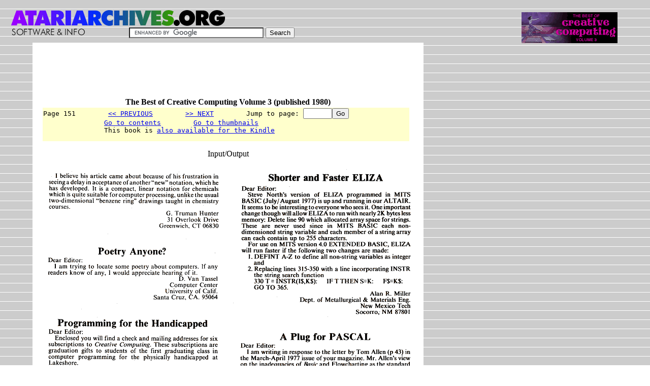

--- FILE ---
content_type: text/html; charset=UTF-8
request_url: https://www.atariarchives.org/bcc3/showpage.php?page=151
body_size: 3911
content:
<html><head><title>Input/Output</title><meta name="resource-type" content="document"><meta name="copyright" content="Copyright 1980 by Creative Computing"><meta name="description" content="Input/Output from The Best of Creative Computing Volume 3"><link rel="stylesheet" type="text/css" href="//www.atariarchives.org/style.css">
</head>
<body>
<div id="main-content">
	<script type="text/javascript"><!--
	google_ad_client = "pub-0754410284344153";
	google_ad_width = 728;
	google_ad_height = 90;
	google_ad_format = "728x90_as";
	google_ad_type = "text_image";
	google_ad_channel ="0162359577";
	google_color_border = "FFFFFF";
	google_color_bg = "FFFFFF";
	google_color_link = "0000FF";
	google_color_url = "666666";
	google_color_text = "000000";
	google_alternate_color = "FFFFFF";
	//--></script>
	<script type="text/javascript"
	  src="//pagead2.googlesyndication.com/pagead/show_ads.js">
	</script>

<form action="//www.atariarchives.org/search.php" id="cse-search-box">
  <div>
    <input type="hidden" name="cx" value="partner-pub-0754410284344153:kuocgzxkhs1" />
    <input type="hidden" name="cof" value="FORID:10" />
    <input type="hidden" name="ie" value="ISO-8859-1" />
    <input type="text" name="q" size="31" />
    <input type="submit" name="sa" value="Search" />
  </div>
</form>
<script type="text/javascript" src="//www.google.com/cse/brand?form=cse-search-box&amp;lang=en"></script>

<!-- google_ad_section_start -->
<center><b>The Best of Creative Computing Volume 3 (published 1980) </b></center><p><table border=0 width=99%><TR><TD bgcolor= "#FFFFCC"><pre><Form method=GET action="showpage.php">Page 151        <a href="showpage.php?page=150">&lt;&lt; PREVIOUS</a>        <a href="showpage.php?page=152">&gt;&gt; NEXT</a>        Jump to page: <INPUT type="text" NAME="page" size="5" maxlength="6"><Input TYPE="submit" VALUE="Go"><BR>               <a href="index.php">Go to contents</a>        <a href="thumbs.php?page=151">Go to thumbnails</a><br>               This book is <a href="http://www.amazon.com/dp/B007RQORGS/theunofficiinter">also available for the Kindle</a></TD></TR></TABLE></pre></form>
<center>Input/Output<BR>
</center><BR><img src="pages/page151.gif" width="734" height="1023" alt="graphic of page">
<p><table border=0 width=99%><TR><TD bgcolor= "#FFFFCC"><pre><Form method=GET action="showpage.php">Page 151        <a href="showpage.php?page=150">&lt;&lt; PREVIOUS</a>        <a href="showpage.php?page=152">&gt;&gt; NEXT</a>        Jump to page: <INPUT type="text" NAME="page" size="5" maxlength="6"><Input TYPE="submit" VALUE="Go"><BR>               <a href="index.php">Go to contents</a>        <a href="thumbs.php?page=151">Go to thumbnails</a><br>               This book is <a href="http://www.amazon.com/dp/B007RQORGS/theunofficiinter">also available for the Kindle</a></TD></TR></TABLE></pre></form>
<!-- google_ad_section_end -->
<p>
	<script type="text/javascript"><!--
	google_ad_client = "pub-0754410284344153";
	google_ad_width = 728;
	google_ad_height = 90;
	google_ad_format = "728x90_as";
	google_ad_type = "text_image";
    google_ad_channel ="0446829006";
	google_color_border = "FFFFFF";
	google_color_bg = "FFFFFF";
	google_color_link = "0000FF";
	google_color_url = "666666";
	google_color_text = "000000";
    google_alternate_color = "FFFFFF";
	//--></script>
	<script type="text/javascript"
	  src="//pagead2.googlesyndication.com/pagead/show_ads.js">
	</script>
</p>

<p>&nbsp;</p><p>&nbsp;</p>
<p>&nbsp;</p><p>&nbsp;</p><p>&nbsp;</p>
</div>


<div id="header">
<a href="//www.atariarchives.org/"><img src="//www.atariarchives.org/images/logo.gif" border=0 alt=""></a>
</div>

<div id="header-section">
<a href="//www.atariarchives.org/bcc3/" border="0"><img border="0" alt="" src="//www.atariarchives.org/images/header_bcc3.gif" alt="Best of Creative Computing Volume 3"></a></div>


</body>
</html>

--- FILE ---
content_type: text/html; charset=utf-8
request_url: https://www.google.com/recaptcha/api2/aframe
body_size: 118
content:
<!DOCTYPE HTML><html><head><meta http-equiv="content-type" content="text/html; charset=UTF-8"></head><body><script nonce="m-tzLqOlAAJBBzH4pgsuEg">/** Anti-fraud and anti-abuse applications only. See google.com/recaptcha */ try{var clients={'sodar':'https://pagead2.googlesyndication.com/pagead/sodar?'};window.addEventListener("message",function(a){try{if(a.source===window.parent){var b=JSON.parse(a.data);var c=clients[b['id']];if(c){var d=document.createElement('img');d.src=c+b['params']+'&rc='+(localStorage.getItem("rc::a")?sessionStorage.getItem("rc::b"):"");window.document.body.appendChild(d);sessionStorage.setItem("rc::e",parseInt(sessionStorage.getItem("rc::e")||0)+1);localStorage.setItem("rc::h",'1766338598852');}}}catch(b){}});window.parent.postMessage("_grecaptcha_ready", "*");}catch(b){}</script></body></html>

--- FILE ---
content_type: text/css
request_url: https://www.atariarchives.org/style.css
body_size: 1821
content:
body { margin: 0;
	background: url(images/stripes.gif);
}

	#nav p { font-size: 10px; font-family: Verdana; margin-bottom: 8px; }
	#nav h2 { margin: 16px 0 8px 0; font-family: Verdana; font-size: 10px; font-weight: bold; }
	#nav a:link { color: #0066cc; text-decoration: none;}
	#nav a:visited { color: #000099; text-decoration: none; }
	#nav a:hover { color: #0066cc; text-decoration: underline; }
	#nav a:active { color: #0066cc; text-decoration: none; }
	p { margin-top:0px
	}

#nav p { 
	font-size: 10px; 
	font-family: Verdana; 
	margin-bottom: 8px; 
	}

#nav h2 { 
	margin: 16px 0 8px 0; 
	font-family: Verdana; 
	font-size: 10px; 
	font-weight: bold; 
	}

#nav a:link { 
	color: #0066cc; 
	text-decoration: none;
	}

#nav a:visited { 
	color: #000099; 
	text-decoration: none; 
	}

#nav a:hover { 
	color: #0066cc; 
	text-decoration: underline; 
	}

#nav a:active { 
	color: #0066cc; 
	text-decoration: none; 
	}

h1 {
	margin: 6px 0 6px 0; 
	font-family: Helvetica, Arial, sans-serif; 
	font-size: 1.4em; 
	}

h2 {
	margin: 6px 0 6px 0; 
	font-family: Helvetica, Arial, sans-serif; 
	font-size: 1.2em; 
	}

p { 
	margin-top:0px; 
	font-size: .9em; 
	line-height: 1.2em; 
	font-family: Helvetica, Arial, sans-serif; 
	}

#header { 
	position: absolute; 
	top: 0px; 
	left: 0; 
	z-index: 1;
	}
	
#header-section { 
	position: absolute; 
	top: 24px; 
	right: 5%; 
	z-index: 1;
	}
	
#footer { 
	position: absolute; 
	z-index: 1;
	}
	
#main-content { 
	position: absolute; 
	z-index: 2;
	top: 84px;
	margin: 0 5% 0 5%;
	padding: 18px;
	background: #fff;
	text-align: left;
	}
	
#nav {
	position: absolute; 
	width: 110px;
	padding: 0 30px 0 30px;
	top: 100px; 
	left: 0px; 
	z-index: 1;
	}

#cse-search-box {       
        position:absolute !important;
        top:-30px !important;
        left:190px !important;
}

